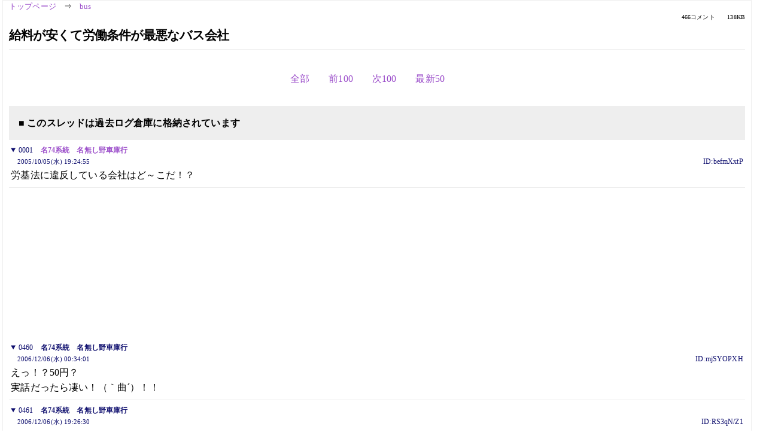

--- FILE ---
content_type: text/html; charset=Shift_JIS
request_url: https://kako.5ch.net/test/read.cgi/bus/1128507895/460-464
body_size: 2722
content:
<!DOCTYPE HTML>
<html lang="ja"><head><script async="" src="https://www.googletagmanager.com/gtag/js?id=G-7NQT8916KZ"></script><script>window.dataLayer = window.dataLayer || [];
  function gtag(){dataLayer.push(arguments);}
  gtag('js', new Date());

  gtag('config', 'G-7NQT8916KZ');</script><link rel="canonical" href="https://kako.5ch.net/test/read.cgi/bus/1128507895/460-464"><meta http-equiv="Content-Type" content="text/html; charset=Shift_JIS"><meta http-equiv="X-UA-Compatible" content="IE=edge"><meta name="viewport" content="width=device-width, user-scalable=no, initial-scale=1, maximum-scale=1"><base href="https://kako.5ch.net/bus/"><title>給料が安くて労働条件が最悪なバス会社
</title><link rel="stylesheet" href="//agree.5ch.net/v/normalize.css"><link rel="stylesheet" href="//agree.5ch.net/v/style.css"><link rel="stylesheet" href="//agree.5ch.net/v/milligram.css"><link rel="stylesheet" href="//agree.5ch.net/v/all.min.css"><script type="text/javascript" src="//agree.5ch.net/v/jquery.min.js"></script><script type="text/javascript" src="//egg.5ch.net/js/suite.js"></script><script type="text/javascript" src="//agree.5ch.net/v/scroll.js"></script><script type="text/javascript" src="//agree.5ch.net/v/ronin.js"></script><script type="text/javascript" src="//agree.5ch.net/v/menu.js"></script></head><body><div id="maincontent" class="maxwidth100 width100"><div class="row noflex maxwidth100"><div class="leftAdColumn" style="max-width:300px !important;"><div class="ads_container_vertical"><div class="ads_margin_bottom_5px"><script type="text/javascript">var adstir_vars = { ver: "4.0", app_id: "MEDIA-d37554e", ad_spot: 2, center: false};</script><script type="text/javascript" src="https://js.ad-stir.com/js/adstir.js"></script></div></div></div><div id="thread" style="max-width:100% !important;" class="column thread"><div id="boardname"><a href="https://5ch.net/">トップページ</a><span class="spanner">⇒</span><a href="//kako.5ch.net/bus/">bus</a><div class="pagestats"><span class="metastats">466コメント</span><span class="metastats">138KB</span></div></div><h1 id="threadtitle">給料が安くて労働条件が最悪なバス会社
</h1><div class="navmenu"><ul class="menujust"><li class="menubottomnav"><a class="menuitem" rel="" href="//kako.5ch.net/test/read.cgi/bus/1128507895/">全部</a></li><li class="menubottomnav"><a class="menuitem" rel="" href="//kako.5ch.net/test/read.cgi/bus/1128507895/359-459">前100</a></li><li class="menubottomnav"><a class="menuitem" rel="" href="//kako.5ch.net/test/read.cgi/bus/1128507895/465-564">次100</a></li><li class="menubottomnav"><a class="menuitem" rel="" href="//kako.5ch.net/test/read.cgi/bus/1128507895/l50">最新50</a></li></ul></div><div class="stoplight stopred stopdone">■ このスレッドは過去ログ倉庫に格納されています</div><div class="vm-placement" id="vm-av" data-format="isvideo"></div><div id="1" data-date="NG" data-userid="ID:befmXxtP" data-id="1" class="clear post"><details open="" class="post-header"><summary><span class="postid">0001</span><span class="postusername"><b><a rel="nofollow" href="mailto:age">名74系統　名無し野車庫行</a></b></span></summary><span style="width:100%;"><span class="date">2005/10/05(水) 19:24:55</span><span class="uid">ID:befmXxtP</span></span></details><section class="post-content"> 労基法に違反している会社はど～こだ！？ </section></div><div style="display:flex; gap:5px;"><div style="width: 300px; height: 250px;"><script type="text/javascript">var adstir_vars = { ver: '4.0', app_id: 'MEDIA-d37554e', ad_spot: 1, center: false };</script><script type="text/javascript" src="https://js.ad-stir.com/js/adstir.js"></script></div><div style="width: 300px; height: 250px;"><script type="text/javascript">var adstir_vars = { ver: '4.0', app_id: 'MEDIA-d37554e', ad_spot: 1, center: false };</script><script type="text/javascript" src="https://js.ad-stir.com/js/adstir.js"></script></div></div><div id="460" data-date="NG" data-userid="ID:mjSYOPXH" data-id="460" class="clear post"><details open="" class="post-header"><summary><span class="postid">0460</span><span class="postusername"><b>名74系統　名無し野車庫行</b></span></summary><span style="width:100%;"><span class="date">2006/12/06(水) 00:34:01</span><span class="uid">ID:mjSYOPXH</span></span></details><section class="post-content"> えっ！？50円？ <br> 実話だったら凄い！（｀曲´）！！ </section></div><div id="461" data-date="NG" data-userid="ID:RS3qN/Z1" data-id="461" class="clear post"><details open="" class="post-header"><summary><span class="postid">0461</span><span class="postusername"><b>名74系統　名無し野車庫行</b></span></summary><span style="width:100%;"><span class="date">2006/12/06(水) 19:26:30</span><span class="uid">ID:RS3qN/Z1</span></span></details><section class="post-content"> <a href="../test/read.cgi/bus/1128507895/459" target="_blank">&gt;&gt;459</a> <br> &gt;&gt;先月からお世話になってる都内の会社。 <br>  <br> 「株」大○東ですか？ </section></div><div id="462" data-date="NG" data-userid="ID:w+xGxofp" data-id="462" class="clear post"><details open="" class="post-header"><summary><span class="postid">0462</span><span class="postusername"><b>名74系統　名無し野車庫行</b></span></summary><span style="width:100%;"><span class="date">2006/12/07(木) 21:15:11</span><span class="uid">ID:w+xGxofp</span></span></details><section class="post-content"> たぶんデリ減るドライバ～！ </section></div><div id="463" data-date="NG" data-userid="ID:naurB7qN" data-id="463" class="clear post"><details open="" class="post-header"><summary><span class="postid">0463</span><span class="postusername"><b>名無しさん＠お腹いっぱい。</b></span></summary><span style="width:100%;"><span class="date">2006/12/08(金) 15:01:04</span><span class="uid">ID:naurB7qN</span></span></details><section class="post-content"> 関連wiki <br> <a href="http://jump.5ch.net/?http://wiki.ninki.org/wiki.cgi?p=%b5%eb%ce%c1%a4%ac%b0%c2%a4%af%a4%c6%cf%ab%c6%af%be%f2%b7%ef%a4%ac%ba%c7%b0%ad%a4%ca%a5%d0%a5%b9%b2%f1%bc%d2" rel="nofollow" target="_blank">http://wiki.ninki.org/wiki.cgi?p=%b5%eb%ce%c1%a4%ac%b0%c2%a4%af%a4%c6%cf%ab%c6%af%be%f2%b7%ef%a4%ac%ba%c7%b0%ad%a4%ca%a5%d0%a5%b9%b2%f1%bc%d2</a> <br>  </section></div><div id="464" data-date="NG" data-userid="ID:yc0huH5F" data-id="464" class="clear post"><details open="" class="post-header"><summary><span class="postid">0464</span><span class="postusername"><b>名74系統　名無し野車庫行</b></span></summary><span style="width:100%;"><span class="date">2006/12/26(火) 18:53:55</span><span class="uid">ID:yc0huH5F</span></span></details><section class="post-content"> 給料安くて過酷で変な助役＋足りない管理職の沢山居るバス会社は名古屋の名阪金欠バスだよ！法律も知らない管理職が一杯！！ <br> 所詮学歴あっても世の中の流れに乗れなくては、宝の持ち腐れ。頭でかいか、チビで色が黒くて声が大きいだけではねー。猿みたいな顔しやがって。 <br> それとエリート気取りの！本社に行ったからって偉そうにするな！(^_^ﾒ) <br> 何かと言えば（誰に話ししとるんだー）と、怒鳴るが、お前しかおらんじゃろーが(~_~ﾒ)馬鹿ヤロー！ </section></div><div class="ads_container"></div><div class="navmenu"><ul class="menujust"><li class="menubottomnav"><a class="menuitem" rel="" href="//kako.5ch.net/test/read.cgi/bus/1128507895/">全部</a></li><li class="menubottomnav"><a class="menuitem" rel="" href="//kako.5ch.net/test/read.cgi/bus/1128507895/359-459">前100</a></li><li class="menubottomnav"><a class="menuitem" rel="" href="//kako.5ch.net/test/read.cgi/bus/1128507895/465-564">次100</a></li><li class="menubottomnav"><a class="menuitem" rel="" href="//kako.5ch.net/test/read.cgi/bus/1128507895/l50">最新50</a></li></ul></div><div style="position: relative;width: 100%;height: 250px;display: flex;flex-direction: row;align-items: center;justify-content: space-evenly;"><div class="faster-top-ad-300x250" style="width: 300px;height: 250px;"><script type="text/javascript">var adstir_vars = { ver: "4.0", app_id: "MEDIA-38a3f1bc", ad_spot: 1, center: false};</script><script type="text/javascript" src="https://js.ad-stir.com/js/adstir.js"></script></div><div class="faster-top-ad-300x250" style="width: 300px;height: 250px;"><script type="text/javascript">var adstir_vars = { ver: "4.0", app_id: "MEDIA-38a3f1bc", ad_spot: 1, center: false};</script><script type="text/javascript" src="https://js.ad-stir.com/js/adstir.js"></script></div></div><div class="stoplight stopred stopdone">■ このスレッドは過去ログ倉庫に格納されています</div><div style="position: fixed;bottom:0;z-index: 2;width: 728px;height: 90px;justify-self: center;"><script type="text/javascript">var adstir_vars = { ver: "4.0", app_id: "MEDIA-d37554e", ad_spot: 4, center: false};</script><script type="text/javascript" src="https://js.ad-stir.com/js/adstir.js"></script></div></div><div class="rightAdColumn" style="max-width:300px !important;"><div class="ads_container_vertical"><div class="ads_margin_bottom_5px"><script type="text/javascript">var adstir_vars = { ver: "4.0", app_id: "MEDIA-d37554e", ad_spot: 2, center: false};</script><script type="text/javascript" src="https://js.ad-stir.com/js/adstir.js"></script></div></div></div><div class="liberaInterstitial"><script type="text/javascript">var adstir_vars = { ver: "4.0", type: "interstitial", app_id: "MEDIA-d37554e", ad_spot: 5};</script><script type="text/javascript" src="https://js.ad-stir.com/js/adstir.js"></script></div></div></div><footer style="margin-bottom:100px;"><br>read.cgi ver 07.7.7 2025/12/22 [ver:kako]<br>Walang Kapalit ★ | Donguri System Team<br>５ちゃんねる<br><br><br><br></footer><script defer src="https://static.cloudflareinsights.com/beacon.min.js/vcd15cbe7772f49c399c6a5babf22c1241717689176015" integrity="sha512-ZpsOmlRQV6y907TI0dKBHq9Md29nnaEIPlkf84rnaERnq6zvWvPUqr2ft8M1aS28oN72PdrCzSjY4U6VaAw1EQ==" data-cf-beacon='{"version":"2024.11.0","token":"e4c5c0d5c04c433485715e1034f8da46","r":1,"server_timing":{"name":{"cfCacheStatus":true,"cfEdge":true,"cfExtPri":true,"cfL4":true,"cfOrigin":true,"cfSpeedBrain":true},"location_startswith":null}}' crossorigin="anonymous"></script>
</body></html>